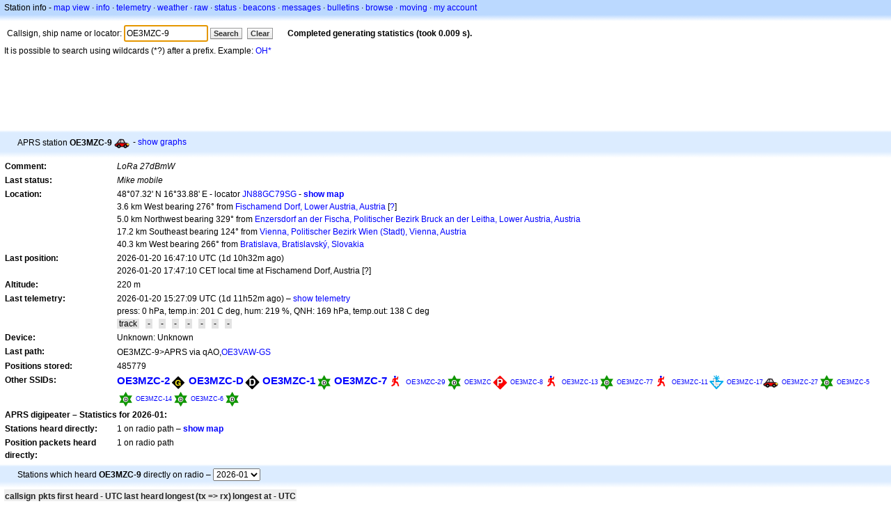

--- FILE ---
content_type: text/html;charset=UTF-8
request_url: https://aprs.fi/info/a/OE3MZC-9
body_size: 5702
content:
<!DOCTYPE html>
<html ng-app='aprsfi'>
<head>
<!--
 This is not open source.
 (c) Heikki Hannikainen and GainIO Oy.
 Read and learn freely. Do not steal. Thanks!



 PROGRAMMERS NOTE: https://aprs.fi/page/tos item 6.



-->

<title>Station info for OE3MZC-9 – aprs.fi – live APRS map</title>
<meta name="lang" content="en" />
<meta charset="utf-8" />
<meta name="viewport" content="width=device-width, initial-scale=1">
<meta name='apple-itunes-app' content='app-id=922155038, affiliate-data=at=1000la28'>
<meta name='description' content='Current APRS position, path, igate and digipeater statistics for OE3MZC-9 (LoRa 27dBmW)' />
<meta name='apple-itunes-app' content='app-id=922155038, affiliate-data=1000la28'>


<script type='text/javascript'>
window.google_analytics_uacct = 'UA-84382-11';
var _ga_start = new Date();
var _gaq = _gaq || [];
_gaq.push(['_setAccount','UA-84382-11']);
_gaq.push(['_setCustomVar',1,'User class','unregistered',1]);
_gaq.push(['_setAllowAnchor',true],['_trackPageview']);
(function() {
var ga = document.createElement('script'); ga.type = 'text/javascript'; ga.async = true;
ga.src = ('https:' == document.location.protocol ? 'https://ssl' : 'http://www') + '.google-analytics.com/ga.js';
var s = document.getElementsByTagName('script')[0]; s.parentNode.insertBefore(ga, s);
})();
</script>

<script type='text/JavaScript'>
//<![CDATA[
if (parent.frames.length && location.href.toLowerCase().indexOf("http://translate.google") != 0)
	top.location.href = document.location;
//]]>
</script>


<script type='text/javascript'>
var googletag = googletag || {};
googletag.cmd = googletag.cmd || [];
(function() {
var gads = document.createElement('script');
gads.async = true;
gads.type = 'text/javascript';
var useSSL = 'https:' == document.location.protocol;
gads.src = (useSSL ? 'https:' : 'http:') + 
'//www.googletagservices.com/tag/js/gpt.js';
var node = document.getElementsByTagName('script')[0];
node.parentNode.insertBefore(gads, node);
})();
</script>

<script type='text/javascript'>
googletag.cmd.push(function() {
googletag.defineSlot('/2637906/aprs-map-bottom', [250, 250], 'div-gpt-ad-1356108158202-0').addService(googletag.pubads());
googletag.defineSlot('/2637906/aprs-map-top', [234, 60], 'div-gpt-ad-1356108158202-1').addService(googletag.pubads());
googletag.defineSlot('/2637906/aprs-info-banner-top', [728, 90], 'div-gpt-ad-1356296834922-0').addService(googletag.pubads());
googletag.defineSlot('/2637906/aprs-info-banner-bottom', [728, 90], 'div-gpt-ad-1356296727404-0').addService(googletag.pubads());
googletag.pubads().enableSingleRequest();
googletag.enableServices();
});
</script>



<link rel="stylesheet" href="/css/ext/bootstrap.min.css">
<link rel="stylesheet" href="/css/ext/bootstrap-reboot.min.css">

<link rel="stylesheet" type="text/css" href="/css/1706431619/maps.css" />

<link rel="stylesheet" href="https://unpkg.com/leaflet@1.9.3/dist/leaflet.css" integrity="sha256-kLaT2GOSpHechhsozzB+flnD+zUyjE2LlfWPgU04xyI=" crossorigin="" />

<script src="https://ajax.googleapis.com/ajax/libs/jquery/1.11.3/jquery.min.js"></script>
<script src="/js/ext/bootstrap.min.js"></script>


<link rel="shortcut icon" href="/favicon.ico" type="image/x-icon" />
<link rel="shortcut" href="/favicon.ico" type="image/x-icon" />
<link rel="apple-touch-startup-image" href="/img/aprsfi-appleloading.png" />
<link rel="apple-touch-icon" sizes="120x120" href="/img/aprsfi-square-120.png" />
<link rel="apple-touch-icon" sizes="152x152" href="/img/aprsfi-square-152.png" />
<link rel="apple-touch-icon" sizes="167x167" href="/img/aprsfi-square-167.png" />
<link rel="apple-touch-icon" sizes="180x180" href="/img/aprsfi-square-180.png" />
<link rel="apple-touch-icon" sizes="256x256" href="/img/aprsfi-square-256.png" />
<link rel="apple-touch-icon" sizes="512x512" href="/img/aprsfi-square-512.png" />
<link rel="apple-touch-icon" sizes="1024x1024" href="/img/aprsfi-square-1024.png" />
<meta property="og:image" content="/img/aprsfi-square-512.png" />
<meta property="og:image:width" content="512" />
<meta property="og:image:height" content="512" />
<link rel="search" type="application/opensearchdescription+xml" title="Search aprs.fi" href="/w3c/opensearch.xml" />
</head>
<body style="background-color: #fff;" class="common" ng-controller="aprsfic">


<div id="popup_cont" class="popup_container" style="display: none; z-index: 1060;">
	<div id="popup_handle" class="popup_handle">
		<div id="popup_buttons" class="popup_buttons"><img src="/img/close.gif" width="16" height="16" class="popup_closeicon" id="popup_closeicon" alt="close" onmousedown="popup_hide('popup');" /></div>
		<div id="popup_title" class="popup_title">t</div>
	</div>
	<div id="popup_content" class="popup_content popup_text"></div>
</div>

<div id="ttip" class="ttip"></div>

<script type='text/JavaScript'>
//<![CDATA[
analytics = 1;
cookie_domain = 'aprs.fi';
settings_cookie = 'mapssettings';
//]]>
</script>
<script type="text/JavaScript" src="/js/en/1706431613/lib.js"></script><script type='text/JavaScript'>
//<![CDATA[
sett(1769051989)//]]>
</script>
<div class='box'><div class='boxhdrtop'>
Station info
- <a href='/#!call=a%2FOE3MZC-9'>map view</a>
· <a href='/info/a/OE3MZC-9'>info</a>
· <a rel='nofollow' href='/telemetry/a/OE3MZC-9'>telemetry</a>
· <a rel='nofollow' href='/weather/a/OE3MZC-9'>weather</a>
· <a rel='nofollow' href='/?c=raw&amp;call=OE3MZC-9'>raw</a>
· <a rel='nofollow' href='/?c=status&amp;call=OE3MZC-9'>status</a>
· <a rel='nofollow' href='/?c=beacon&amp;call=OE3MZC-9'>beacons</a>
· <a rel='nofollow' href='/?c=message&amp;call=OE3MZC-9'>messages</a>
· <a href='/bulletin/'>bulletins</a>
· <a href='/browse/'>browse</a>
· <a href='/moving/'>moving</a>
· <a rel='nofollow' href='https://aprs.fi/account/'>my account</a>

</div><div class='boxshadetop'></div><div class='boxcnt'>

<form method='get' action='/info/'>
<div>
Callsign, ship name or locator: <input id='in' name='call' size='15' value='OE3MZC-9' />
<input type='submit' value='Search' class='button button_default button_medium' />
<a class='button button_default button_medium' href='/info/'>Clear</a>
      <span id='status'><img src='/img/aprs-waiting-animation.gif' /></span>
</div>
</form>
<div><span>It is possible to search using wildcards (*?) after a prefix. Example: <a href='/info/OH*'>OH*</a></span></div>
</div></div>

<script type='text/JavaScript'>
//<![CDATA[
focus('in');
//]]>
</script>

<script type="text/JavaScript" src="/js/en/1511723391/sorttable.js"></script><div class='ad'>
<!-- aprs-info-banner -->
<div id='div-gpt-ad-1356296834922-0' style='width:728px; height:90px;'>
<script type='text/javascript'>
googletag.cmd.push(function() {
googletag.display('div-gpt-ad-1356296834922-0'); });
</script>
</div>
</div>

<div class='boxtshade'></div><div class='boxhdr'>
<span style='vertical-align: middle'>APRS station <b>OE3MZC-9</b></span> <span onmouseover='ttip(event, this, "Car")' class='sym0' style='background-position: -312px -24px;'></span>
- <a rel='nofollow' href='/info/graphs/a/OE3MZC-9'>show graphs</a>
<span style='position: absolute; right: 20px;'></span>
</div><div class='boxshade'></div><div class='boxcnt'>


<table>
<tr><th valign='top'>Comment:</th> <td valign='top'><i>LoRa 27dBmW</i></td></tr>
<tr><th valign='top'>Last status:</th> <td valign='top'><i>Mike mobile</i></td></tr>
<tr><th valign='top'>Location:</th> <td valign='top'>48°07.32' N 16°33.88' E - locator <a rel='nofollow' href='/#!addr=JN88GC79SG'>JN88GC79SG</a> - <a href='/#!call=a%2FOE3MZC-9'><b>show map</b></a><br />3.6 km West bearing 276° from <a rel="nofollow" href="/#!lat=48.11884&amp;lng=16.61287">Fischamend Dorf, Lower Austria, Austria</a> [<a class='link' onclick='help_popup("info_nearest_city","Nearby cities");'>?</a>]<br />5.0 km Northwest bearing 329° from <a rel="nofollow" href="/#!lat=48.08333&amp;lng=16.60000">Enzersdorf an der Fischa, Politischer Bezirk Bruck an der Leitha, Lower Austria, Austria</a><br />17.2 km Southeast bearing 124° from <a rel="nofollow" href="/#!lat=48.20849&amp;lng=16.37208">Vienna, Politischer Bezirk Wien (Stadt), Vienna, Austria</a><br />40.3 km West bearing 266° from <a rel="nofollow" href="/#!lat=48.14816&amp;lng=17.10674">Bratislava, Bratislavský, Slovakia</a></td></tr>
<tr><th valign='top'>Last position:</th> <td valign='top'>2026-01-20 16:47:10 UTC (<span id='loc_ago_t'>1d 10h32m</span> ago)<br />2026-01-20 17:47:10 CET local time at Fischamend Dorf, Austria [<span class='link' onclick='help_popup("info_localtime", "Local time");'>?</span>]</td></tr>
<tr><th valign='top'>Altitude:</th> <td valign='top'>220 m</td></tr>
<tr><th valign='top'>Last telemetry:</th> <td valign='top'>2026-01-20 15:27:09 UTC (1d 11h52m ago) – <a href='/telemetry/a/OE3MZC-9'>show telemetry</a><br />press: 0 hPa, temp.in: 201 C deg, hum: 219 %, QNH: 169 hPa, temp.out: 138 C deg<br /><span class="tlmbit_unset"> track </span>   <span class="tlmbit_unset"> - </span>   <span class="tlmbit_unset"> - </span>   <span class="tlmbit_unset"> - </span>   <span class="tlmbit_unset"> - </span>   <span class="tlmbit_unset"> - </span>   <span class="tlmbit_unset"> - </span>   <span class="tlmbit_unset"> - </span></td></tr><tr><th valign='top'>Device:</th> <td valign='top'>Unknown: Unknown</td></tr>
<tr><th valign='top'>Last path:</th> <td valign='top'><span style="vertical-align: middle;">OE3MZC-9>APRS via qAO,<a href='/info/OE3VAW-GS'>OE3VAW-GS</a></span></td></tr>
<tr><th valign='top'>Positions stored:</th> <td valign='top'>485779</td></tr>
<tr><th valign='top'>Other SSIDs:</th> <td valign='top'> <a href='/info/a/OE3MZC-2' style='font-weight:800; font-size:122%;'>OE3MZC-2</a><span onmouseover='ttip(event, this, "HF gateway")' class='sym0' style='background-position: -120px -0px;'></span> <a href='/info/a/OE3MZC-D' style='font-weight:800; font-size:122%;'>OE3MZC-D</a><span onmouseover='ttip(event, this, "Black diamond / gateway with overlay")' class='sym_single' style='background-image:url("/s2/f48/D26D26.png");'></span> <a href='/info/a/OE3MZC-1' style='font-weight:800; font-size:122%;'>OE3MZC-1</a><span onmouseover='ttip(event, this, "Digipeater (white center)")' class='sym0' style='background-position: -48px -0px;'></span> <a href='/info/a/OE3MZC-7' style='font-weight:620; font-size:121%;'>OE3MZC-7</a><span onmouseover='ttip(event, this, "Human / Person")' class='sym0' style='background-position: -240px -72px;'></span> <a href='/info/a/OE3MZC-29' style='font-weight:235; font-size:84%;'>OE3MZC-29</a><span onmouseover='ttip(event, this, "Digipeater (white center)")' class='sym0' style='background-position: -48px -0px;'></span> <a href='/info/i/OE3MZC' style='font-weight:125; font-size:73%;'>OE3MZC</a><span onmouseover='ttip(event, this, "Red diamond")' class='sym_single' style='background-image:url("/s2/f48/P61P61.png");'></span> <a href='/info/a/OE3MZC-8' style='font-weight:101; font-size:71%;'>OE3MZC-8</a><span onmouseover='ttip(event, this, "Human / Person")' class='sym0' style='background-position: -240px -72px;'></span> <a href='/info/a/OE3MZC-13' style='font-weight:101; font-size:71%;'>OE3MZC-13</a><span onmouseover='ttip(event, this, "Digipeater (white center)")' class='sym0' style='background-position: -48px -0px;'></span> <a href='/info/a/OE3MZC-77' style='font-weight:101; font-size:71%;'>OE3MZC-77</a><span onmouseover='ttip(event, this, "Human / Person")' class='sym0' style='background-position: -240px -72px;'></span> <a href='/info/a/OE3MZC-11' style='font-weight:101; font-size:71%;'>OE3MZC-11</a><span onmouseover='ttip(event, this, "Snow shower")' class='sym_single' style='background-image:url("/s2/f48/L47L47.png");'></span> <a href='/info/a/OE3MZC-17' style='font-weight:101; font-size:71%;'>OE3MZC-17</a><span onmouseover='ttip(event, this, "Car")' class='sym0' style='background-position: -312px -24px;'></span> <a href='/info/a/OE3MZC-27' style='font-weight:100; font-size:71%;'>OE3MZC-27</a><span onmouseover='ttip(event, this, "Digipeater (white center)")' class='sym0' style='background-position: -48px -0px;'></span> <a href='/info/a/OE3MZC-5' style='font-weight:100; font-size:71%;'>OE3MZC-5</a><span onmouseover='ttip(event, this, "Digipeater (white center)")' class='sym0' style='background-position: -48px -0px;'></span> <a href='/info/a/OE3MZC-14' style='font-weight:100; font-size:71%;'>OE3MZC-14</a><span onmouseover='ttip(event, this, "Digipeater (white center)")' class='sym0' style='background-position: -48px -0px;'></span> <a href='/info/a/OE3MZC-6' style='font-weight:100; font-size:71%;'>OE3MZC-6</a><span onmouseover='ttip(event, this, "Digipeater (white center)")' class='sym0' style='background-position: -48px -0px;'></span></td></tr>
<tr><th colspan='2' valign='top'>APRS digipeater – Statistics for 2026-01:</th></tr>
<tr><th valign='top'>Stations heard directly:</th> <td valign='top'>1 on radio path – <a rel='nofollow' href='/#!call=a%2FOE3MZC-9&amp;v=heard'><b>show map</b></a></td></tr>
<tr><th valign='top'>Position packets heard directly:</th> <td valign='top'>1 on radio path</td></tr>

</table>

</div>


<div class='boxtshade'></div><div class='boxhdr'>
Stations which heard <b>OE3MZC-9</b> directly on radio – <select id='txstats_ym' onchange='div_load("txstats", "tx_heard&amp;tid=10452", "txstats_ym")'><option value='202601' selected='selected'>2026-01</option><option value='202512'>2025-12</option><option value='202511'>2025-11</option><option value='202510'>2025-10</option><option value='202509'>2025-09</option><option value='202508'>2025-08</option><option value='202507'>2025-07</option></select>
</div><div class='boxshade'></div><div class='boxcnt'>
<div id='txstats'>
<table class='sortable'>
<tr>
<th class='sorttable_alpha'>callsign</th> <th class='sorttable_default'></th>
<th class='sorttable_numeric'>pkts</th> <th class='sorttable_default'>first heard - UTC</th>
<th class='sorttable_default'>last heard</th>
<th class='sorttable_alpha'>longest</th> <th class='sorttable_numeric'>(tx => rx)</th>
<th class='sorttable_default'>longest at - UTC</th>
</tr>

</table>

</div>
<br />
Only position packets which were originated by the station are shown here.
The range statistics show some extra long hops, because some digipeaters do not correctly add themselves to the digipeater path. Please check the raw packets.
</div>
<div class='boxtshade'></div><div class='boxhdr'>
Stations heard directly by <b>OE3MZC-9</b> – <select id='rxstats_ym' onchange='div_load("rxstats", "rx_heard&amp;tid=10452", "rxstats_ym")'><option value='202601' selected='selected'>2026-01</option><option value='202512'>2025-12</option><option value='202511'>2025-11</option><option value='202510'>2025-10</option><option value='202509'>2025-09</option><option value='202508'>2025-08</option><option value='202507'>2025-07</option></select>
</div><div class='boxshade'></div><div class='boxcnt'>
<div id='rxstats'>
<table class='sortable'>
<tr>
<th class='sorttable_alpha'>callsign</th> <th class='sorttable_default'></th> <th class='sorttable_numeric'>pkts</th>
<th class='sorttable_default'>first heard - UTC</th> <th class='sorttable_default'>last heard</th>
<th class='sorttable_alpha'>longest</th> <th class='sorttable_numeric'>(rx => tx)</th>
<th class='sorttable_default'>longest at - UTC</th>
</tr>

</table>

</div>
<br />
Only stations from which a position packet has been heard are shown here.
The range statistics show some extra long hops, because some digipeaters do not correctly add themselves to the digipeater path. Please check the raw packets.
</div>
<div class='ad'>
<!-- aprs-info-banner -->
<div id='div-gpt-ad-1356296727404-0' style='width:728px; height:90px;'>
<script type='text/javascript'>
googletag.cmd.push(function() {
googletag.display('div-gpt-ad-1356296727404-0'); });
</script>
</div>
</div>

<div class='boxtshade'></div><div class='boxhdr'>
About this site
</div><div class='boxshade'></div><div class='boxcnt'>
This page shows real-time information collected from the
<a href='http://en.wikipedia.org/wiki/Automatic_Position_Reporting_System' onclick="javascript:urchinTracker('/outgoing/wikipedia/Automatic_Position_Reporting_System');">Automatic Position Reporting System</a> Internet network (APRS-IS). APRS is used by
<a href='http://en.wikipedia.org/wiki/Amateur_radio' onclick="javascript:urchinTracker('/outgoing/wikipedia/Amateur_radio');">amateur (ham) radio</a> operators
to transmit real-time position information, weather data, telemetry and messages over
the radio. A vehicle equipped with a
<a href='http://en.wikipedia.org/wiki/GPS' onclick="javascript:urchinTracker('/outgoing/wikipedia/GPS');">GPS</a> receiver,
<a href='http://en.wikipedia.org/wiki/VHF' onclick="javascript:urchinTracker('/outgoing/wikipedia/VHF');">a VHF transmitter</a> or
<a href='http://en.wikipedia.org/wiki/High_frequency' onclick="javascript:urchinTracker('/outgoing/wikipedia/High_frequency');">HF</a>
<a href='http://en.wikipedia.org/wiki/Transceiver' onclick="javascript:urchinTracker('/outgoing/wikipedia/Transceiver');">transceiver</a>
and a small computer device called a tracker transmits it's location,
speed and course in a small data packet, which is then
received by a nearby iGate receiving site which forwards the packet on the Internet.
Systems connected to the Internet can send information 
on the APRS-IS without a radio transmitter, or collect and display
information transmitted anywhere in the world.

</div>

<div class="linkfooter">
<a href='https://aprs.fi/doc/guide/guide.html'>User guide</a>
· <a href='/page/faq'>FAQ</a>
· <a href='http://blog.aprs.fi/'>Blog</a>
· <a href='https://groups.google.com/forum/#!forum/aprsfi'>Discussion group</a>
· <a href='/page/linking'>Linking to aprs.fi</a>
· <a href='/page/ais_sites'>AIS sites</a>
· <a href='/service-status/'>Service status</a>
· <a href='/stats/daily'>Database statistics</a>
· <a href='/page/advertising'>Advertising on aprs.fi</a>
· <a href='/page/about_technical'>Technical details</a>
· <a href='/page/api'>API</a>
· <a href='/page/changelog'>Change log</a>
· <a href='/page/todo'>Planned changes</a>
· <a href='/page/credits'>Credits and thanks</a>
· <a href='/page/tos'>Terms Of Service</a>
· <a href='https://geo.itunes.apple.com/app/aprs.fi/id922155038?mt=8&at=1000la28&pt=2223203&ct=aprsfi'>iPhone/iPad APRS</a>

</div>

<script type='text/JavaScript'>
//<![CDATA[
upd_el('status', '<b>Completed generating statistics (took 0.009 s).</b>');
//]]>
</script>

</body>
</html>


--- FILE ---
content_type: text/html; charset=utf-8
request_url: https://www.google.com/recaptcha/api2/aframe
body_size: 265
content:
<!DOCTYPE HTML><html><head><meta http-equiv="content-type" content="text/html; charset=UTF-8"></head><body><script nonce="grtgucJlyifmL4GfJ0zZpQ">/** Anti-fraud and anti-abuse applications only. See google.com/recaptcha */ try{var clients={'sodar':'https://pagead2.googlesyndication.com/pagead/sodar?'};window.addEventListener("message",function(a){try{if(a.source===window.parent){var b=JSON.parse(a.data);var c=clients[b['id']];if(c){var d=document.createElement('img');d.src=c+b['params']+'&rc='+(localStorage.getItem("rc::a")?sessionStorage.getItem("rc::b"):"");window.document.body.appendChild(d);sessionStorage.setItem("rc::e",parseInt(sessionStorage.getItem("rc::e")||0)+1);localStorage.setItem("rc::h",'1769051991396');}}}catch(b){}});window.parent.postMessage("_grecaptcha_ready", "*");}catch(b){}</script></body></html>